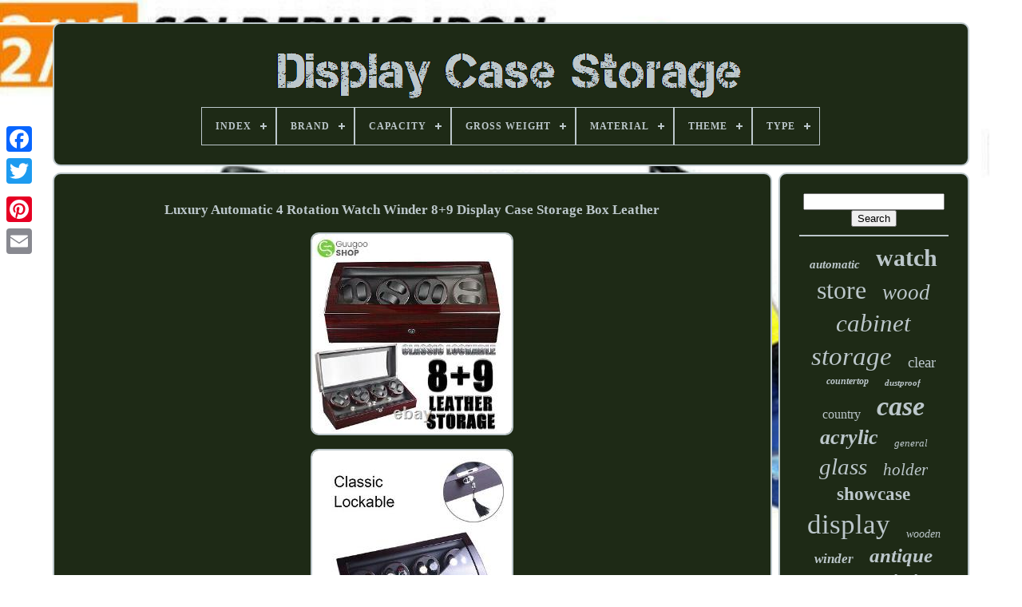

--- FILE ---
content_type: text/html
request_url: https://displaycasestorage.com/luxury_automatic_4_rotation_watch_winder_8_9_display_case_storage_box_leather.html
body_size: 5935
content:

<!doctype html>


	
  	


	
 <html>	 
 

  
 

<head> 
	

	<title>	
	 Luxury Automatic 4 Rotation Watch Winder 8+9 Display Case Storage Box Leather	 </title>
 
	
	
<meta http-equiv="content-type" content="text/html; charset=UTF-8"> 	 

	
  <meta  name="viewport" content="width=device-width, initial-scale=1">
  
	
	 
<link   href="https://displaycasestorage.com/xofohuqa.css" type="text/css" rel="stylesheet">
	 <link href="https://displaycasestorage.com/mulesoqin.css" rel="stylesheet"  type="text/css">

	 
	<script	src="https://code.jquery.com/jquery-latest.min.js"   type="text/javascript"> 
</script>	
		 <script  src="https://displaycasestorage.com/wiwawemy.js" type="text/javascript">

    </script>    
	


 
<script type="text/javascript" src="https://displaycasestorage.com/nutusopuqe.js">  </script>	
	

  <script src="https://displaycasestorage.com/gazu.js" async  type="text/javascript">
		 </script>    

		


<script src="https://displaycasestorage.com/cyki.js" type="text/javascript" async> 	

 
</script>


	
	
 

	

 <script  type="text/javascript"> var a2a_config = a2a_config || {};a2a_config.no_3p = 1;</script>
 
	<script	type="text/javascript" async src="//static.addtoany.com/menu/page.js">


</script>	 
	 	

 
<!--=================================================================================================-->
<script src="//static.addtoany.com/menu/page.js"	type="text/javascript"  async> 
</script> 	

	 	
<script src="//static.addtoany.com/menu/page.js"  type="text/javascript"  async></script>


 </head>

  	
<body   data-id="374565306342">
 





	 	<div class="a2a_kit a2a_kit_size_32 a2a_floating_style a2a_vertical_style" style="left:0px; top:150px;">  
 
 
		

 			
<a	class="a2a_button_facebook">		 	</a>  		
			<a	class="a2a_button_twitter">
</a> 
		

<a  class="a2a_button_google_plus">	  </a>	 	
		   <a class="a2a_button_pinterest">


 	</a>
 

		<a class="a2a_button_email"> 
 
	
</a>    
	 	</div>	 

	  <div id="fygyp">
	  	 
		


<div id="valolyz">  
		 	   
			    


<a href="https://displaycasestorage.com/"><img  src="https://displaycasestorage.com/display_case_storage.gif"  alt="Display Case Storage">  </a> 
  

			
<div id='vezula' class='align-center'>
<ul>
<li class='has-sub'><a href='https://displaycasestorage.com/'><span>Index</span></a>
<ul>
	<li><a href='https://displaycasestorage.com/newest_items_display_case_storage.html'><span>Newest items</span></a></li>
	<li><a href='https://displaycasestorage.com/top_items_display_case_storage.html'><span>Top items</span></a></li>
	<li><a href='https://displaycasestorage.com/latest_videos_display_case_storage.html'><span>Latest videos</span></a></li>
</ul>
</li>

<li class='has-sub'><a href='https://displaycasestorage.com/brand/'><span>Brand</span></a>
<ul>
	<li><a href='https://displaycasestorage.com/brand/4himonly.html'><span>4himonly (22)</span></a></li>
	<li><a href='https://displaycasestorage.com/brand/cartier.html'><span>Cartier (14)</span></a></li>
	<li><a href='https://displaycasestorage.com/brand/case.html'><span>Case (71)</span></a></li>
	<li><a href='https://displaycasestorage.com/brand/castlecreek.html'><span>Castlecreek (26)</span></a></li>
	<li><a href='https://displaycasestorage.com/brand/chiburashka3.html'><span>Chiburashka3 (86)</span></a></li>
	<li><a href='https://displaycasestorage.com/brand/choice.html'><span>Choice (12)</span></a></li>
	<li><a href='https://displaycasestorage.com/brand/dukwin.html'><span>Dukwin (72)</span></a></li>
	<li><a href='https://displaycasestorage.com/brand/handmade.html'><span>Handmade (14)</span></a></li>
	<li><a href='https://displaycasestorage.com/brand/hot_wheels.html'><span>Hot Wheels (18)</span></a></li>
	<li><a href='https://displaycasestorage.com/brand/j_jackcube_design.html'><span>J Jackcube Design (13)</span></a></li>
	<li><a href='https://displaycasestorage.com/brand/lego.html'><span>Lego (58)</span></a></li>
	<li><a href='https://displaycasestorage.com/brand/matchbox.html'><span>Matchbox (25)</span></a></li>
	<li><a href='https://displaycasestorage.com/brand/preza.html'><span>Preza (13)</span></a></li>
	<li><a href='https://displaycasestorage.com/brand/rolex.html'><span>Rolex (25)</span></a></li>
	<li><a href='https://displaycasestorage.com/brand/roxy_display.html'><span>Roxy Display (65)</span></a></li>
	<li><a href='https://displaycasestorage.com/brand/stack_on.html'><span>Stack-on (30)</span></a></li>
	<li><a href='https://displaycasestorage.com/brand/timelybuys.html'><span>Timelybuys (49)</span></a></li>
	<li><a href='https://displaycasestorage.com/brand/unknown.html'><span>Unknown (18)</span></a></li>
	<li><a href='https://displaycasestorage.com/brand/usjs.html'><span>Usjs (40)</span></a></li>
	<li><a href='https://displaycasestorage.com/brand/zippo.html'><span>Zippo (17)</span></a></li>
	<li><a href='https://displaycasestorage.com/newest_items_display_case_storage.html'>... (3421)</a></li>
</ul>
</li>

<li class='has-sub'><a href='https://displaycasestorage.com/capacity/'><span>Capacity</span></a>
<ul>
	<li><a href='https://displaycasestorage.com/capacity/1_piece.html'><span>1 Piece (4)</span></a></li>
	<li><a href='https://displaycasestorage.com/capacity/1_watch.html'><span>1 Watch (10)</span></a></li>
	<li><a href='https://displaycasestorage.com/capacity/1_3_watches.html'><span>1-3 Watches (27)</span></a></li>
	<li><a href='https://displaycasestorage.com/capacity/10_watches.html'><span>10 Watches (9)</span></a></li>
	<li><a href='https://displaycasestorage.com/capacity/12_watches.html'><span>12 Watches (8)</span></a></li>
	<li><a href='https://displaycasestorage.com/capacity/18_pieces.html'><span>18 Pieces (22)</span></a></li>
	<li><a href='https://displaycasestorage.com/capacity/18_7_8_46_19_7inch.html'><span>18.7*8.46*19.7inch (74)</span></a></li>
	<li><a href='https://displaycasestorage.com/capacity/24_watches.html'><span>24 Watches (8)</span></a></li>
	<li><a href='https://displaycasestorage.com/capacity/4_6.html'><span>4+6 (7)</span></a></li>
	<li><a href='https://displaycasestorage.com/capacity/4_7_watches.html'><span>4-7 Watches (11)</span></a></li>
	<li><a href='https://displaycasestorage.com/capacity/6_watches.html'><span>6 Watches (9)</span></a></li>
	<li><a href='https://displaycasestorage.com/capacity/6_7_watches.html'><span>6+7 Watches (4)</span></a></li>
	<li><a href='https://displaycasestorage.com/capacity/8_watches.html'><span>8 Watches (4)</span></a></li>
	<li><a href='https://displaycasestorage.com/capacity/8_5.html'><span>8+5 (5)</span></a></li>
	<li><a href='https://displaycasestorage.com/capacity/8_5_watches.html'><span>8+5 Watches (28)</span></a></li>
	<li><a href='https://displaycasestorage.com/capacity/8_6.html'><span>8+6 (4)</span></a></li>
	<li><a href='https://displaycasestorage.com/capacity/8_9_watches.html'><span>8+9 Watches (8)</span></a></li>
	<li><a href='https://displaycasestorage.com/capacity/8_12_watches.html'><span>8-12 Watches (36)</span></a></li>
	<li><a href='https://displaycasestorage.com/capacity/9_watches.html'><span>9 Watches (4)</span></a></li>
	<li><a href='https://displaycasestorage.com/capacity/more_than_12_watches.html'><span>More Than 12 Watches (50)</span></a></li>
	<li><a href='https://displaycasestorage.com/newest_items_display_case_storage.html'>... (3777)</a></li>
</ul>
</li>

<li class='has-sub'><a href='https://displaycasestorage.com/gross_weight/'><span>Gross Weight</span></a>
<ul>
	<li><a href='https://displaycasestorage.com/gross_weight/13kg.html'><span>13kg (3)</span></a></li>
	<li><a href='https://displaycasestorage.com/gross_weight/2_33kg_5_14lbs.html'><span>2.33kg / 5.14lbs (3)</span></a></li>
	<li><a href='https://displaycasestorage.com/gross_weight/3_5_kg_7_72_lbs.html'><span>3.5 Kg / 7.72 Lbs (12)</span></a></li>
	<li><a href='https://displaycasestorage.com/gross_weight/5_5kg_12_12lbs.html'><span>5.5kg / 12.12lbs (3)</span></a></li>
	<li><a href='https://displaycasestorage.com/gross_weight/6_5kg_14_3lbs.html'><span>6.5kg (14.3lbs) (117)</span></a></li>
	<li><a href='https://displaycasestorage.com/gross_weight/6_5kg_14_3_lbs.html'><span>6.5kg / 14.3 Lbs (24)</span></a></li>
	<li><a href='https://displaycasestorage.com/gross_weight/8_5kg_18_74_lbs.html'><span>8.5kg / 18.74 Lbs (3)</span></a></li>
	<li><a href='https://displaycasestorage.com/newest_items_display_case_storage.html'>... (3944)</a></li>
</ul>
</li>

<li class='has-sub'><a href='https://displaycasestorage.com/material/'><span>Material</span></a>
<ul>
	<li><a href='https://displaycasestorage.com/material/acrylic.html'><span>Acrylic (361)</span></a></li>
	<li><a href='https://displaycasestorage.com/material/aluminum.html'><span>Aluminum (11)</span></a></li>
	<li><a href='https://displaycasestorage.com/material/fabric.html'><span>Fabric (12)</span></a></li>
	<li><a href='https://displaycasestorage.com/material/faux_leather.html'><span>Faux Leather (30)</span></a></li>
	<li><a href='https://displaycasestorage.com/material/glass.html'><span>Glass (87)</span></a></li>
	<li><a href='https://displaycasestorage.com/material/glass_wood.html'><span>Glass, Wood (11)</span></a></li>
	<li><a href='https://displaycasestorage.com/material/leather.html'><span>Leather (52)</span></a></li>
	<li><a href='https://displaycasestorage.com/material/leather_wood.html'><span>Leather, Wood (16)</span></a></li>
	<li><a href='https://displaycasestorage.com/material/mdf.html'><span>Mdf (33)</span></a></li>
	<li><a href='https://displaycasestorage.com/material/metal.html'><span>Metal (19)</span></a></li>
	<li><a href='https://displaycasestorage.com/material/mixed_materials.html'><span>Mixed Materials (14)</span></a></li>
	<li><a href='https://displaycasestorage.com/material/oak.html'><span>Oak (14)</span></a></li>
	<li><a href='https://displaycasestorage.com/material/oxford_cloth.html'><span>Oxford Cloth (12)</span></a></li>
	<li><a href='https://displaycasestorage.com/material/plastic.html'><span>Plastic (70)</span></a></li>
	<li><a href='https://displaycasestorage.com/material/pu_leather.html'><span>Pu Leather (98)</span></a></li>
	<li><a href='https://displaycasestorage.com/material/steel.html'><span>Steel (41)</span></a></li>
	<li><a href='https://displaycasestorage.com/material/wood.html'><span>Wood (338)</span></a></li>
	<li><a href='https://displaycasestorage.com/material/wood_glass.html'><span>Wood & Glass (17)</span></a></li>
	<li><a href='https://displaycasestorage.com/material/wood_glass.html'><span>Wood, Glass (9)</span></a></li>
	<li><a href='https://displaycasestorage.com/material/wood_leather.html'><span>Wood, Leather (17)</span></a></li>
	<li><a href='https://displaycasestorage.com/newest_items_display_case_storage.html'>... (2847)</a></li>
</ul>
</li>

<li class='has-sub'><a href='https://displaycasestorage.com/theme/'><span>Theme</span></a>
<ul>
	<li><a href='https://displaycasestorage.com/theme/art.html'><span>Art (17)</span></a></li>
	<li><a href='https://displaycasestorage.com/theme/box.html'><span>Box (30)</span></a></li>
	<li><a href='https://displaycasestorage.com/theme/cars_2_speedway.html'><span>Cars 2 Speedway (4)</span></a></li>
	<li><a href='https://displaycasestorage.com/theme/castle_collection.html'><span>Castle Collection (2)</span></a></li>
	<li><a href='https://displaycasestorage.com/theme/casual.html'><span>Casual (3)</span></a></li>
	<li><a href='https://displaycasestorage.com/theme/classic.html'><span>Classic (49)</span></a></li>
	<li><a href='https://displaycasestorage.com/theme/formal.html'><span>Formal (2)</span></a></li>
	<li><a href='https://displaycasestorage.com/theme/gas_oil.html'><span>Gas & Oil (3)</span></a></li>
	<li><a href='https://displaycasestorage.com/theme/jewelry.html'><span>Jewelry (2)</span></a></li>
	<li><a href='https://displaycasestorage.com/theme/luxury.html'><span>Luxury (80)</span></a></li>
	<li><a href='https://displaycasestorage.com/theme/modern.html'><span>Modern (29)</span></a></li>
	<li><a href='https://displaycasestorage.com/theme/patented_design.html'><span>Patented Design (3)</span></a></li>
	<li><a href='https://displaycasestorage.com/theme/read_the_information.html'><span>Read The Information (2)</span></a></li>
	<li><a href='https://displaycasestorage.com/theme/retro_gift.html'><span>Retro, Gift (2)</span></a></li>
	<li><a href='https://displaycasestorage.com/theme/sports.html'><span>Sports (5)</span></a></li>
	<li><a href='https://displaycasestorage.com/theme/storage.html'><span>Storage (6)</span></a></li>
	<li><a href='https://displaycasestorage.com/theme/travel.html'><span>Travel (2)</span></a></li>
	<li><a href='https://displaycasestorage.com/theme/unknown.html'><span>Unknown (6)</span></a></li>
	<li><a href='https://displaycasestorage.com/theme/video_games.html'><span>Video Games (2)</span></a></li>
	<li><a href='https://displaycasestorage.com/theme/vintage.html'><span>Vintage (70)</span></a></li>
	<li><a href='https://displaycasestorage.com/newest_items_display_case_storage.html'>... (3790)</a></li>
</ul>
</li>

<li class='has-sub'><a href='https://displaycasestorage.com/type/'><span>Type</span></a>
<ul>
	<li><a href='https://displaycasestorage.com/type/action_figure.html'><span>Action Figure (13)</span></a></li>
	<li><a href='https://displaycasestorage.com/type/bookcase.html'><span>Bookcase (34)</span></a></li>
	<li><a href='https://displaycasestorage.com/type/cabinet.html'><span>Cabinet (99)</span></a></li>
	<li><a href='https://displaycasestorage.com/type/card_storage_box.html'><span>Card Storage Box (19)</span></a></li>
	<li><a href='https://displaycasestorage.com/type/cases_boxes.html'><span>Cases & Boxes (16)</span></a></li>
	<li><a href='https://displaycasestorage.com/type/curio_cabinet.html'><span>Curio Cabinet (24)</span></a></li>
	<li><a href='https://displaycasestorage.com/type/display_cabinet.html'><span>Display Cabinet (75)</span></a></li>
	<li><a href='https://displaycasestorage.com/type/display_case.html'><span>Display Case (379)</span></a></li>
	<li><a href='https://displaycasestorage.com/type/display_stand.html'><span>Display Stand (48)</span></a></li>
	<li><a href='https://displaycasestorage.com/type/hard_case.html'><span>Hard Case (25)</span></a></li>
	<li><a href='https://displaycasestorage.com/type/jewelry_box.html'><span>Jewelry Box (34)</span></a></li>
	<li><a href='https://displaycasestorage.com/type/jewelry_display.html'><span>Jewelry Display (21)</span></a></li>
	<li><a href='https://displaycasestorage.com/type/jewelry_organizer.html'><span>Jewelry Organizer (15)</span></a></li>
	<li><a href='https://displaycasestorage.com/type/pocketknife.html'><span>Pocketknife (17)</span></a></li>
	<li><a href='https://displaycasestorage.com/type/showcase_display.html'><span>Showcase Display (43)</span></a></li>
	<li><a href='https://displaycasestorage.com/type/storage_box.html'><span>Storage Box (111)</span></a></li>
	<li><a href='https://displaycasestorage.com/type/storage_case.html'><span>Storage Case (68)</span></a></li>
	<li><a href='https://displaycasestorage.com/type/storage_organizer.html'><span>Storage Organizer (132)</span></a></li>
	<li><a href='https://displaycasestorage.com/type/watch_cabinet.html'><span>Watch Cabinet (21)</span></a></li>
	<li><a href='https://displaycasestorage.com/type/watch_winder.html'><span>Watch Winder (169)</span></a></li>
	<li><a href='https://displaycasestorage.com/newest_items_display_case_storage.html'>... (2746)</a></li>
</ul>
</li>

</ul>
</div>

		 
   	
</div>   	

			<div id="pofipo">
    
			 
 
<div  id="keqoli"> 
				<div id="peke"> 

	 	</div>


 

				<h1 class="[base64]">Luxury Automatic 4 Rotation Watch Winder 8+9 Display Case Storage Box Leather </h1> 

 <img class="an7o9o9" src="https://displaycasestorage.com/img/Luxury_Automatic_4_Rotation_Watch_Winder_8_9_Display_Case_Storage_Box_Leather_01_snh.jpg" title="Luxury Automatic 4 Rotation Watch Winder 8+9 Display Case Storage Box Leather" alt="Luxury Automatic 4 Rotation Watch Winder 8+9 Display Case Storage Box Leather"/> 
		
<br/>
  	<img class="an7o9o9" src="https://displaycasestorage.com/img/Luxury_Automatic_4_Rotation_Watch_Winder_8_9_Display_Case_Storage_Box_Leather_02_lwwh.jpg" title="Luxury Automatic 4 Rotation Watch Winder 8+9 Display Case Storage Box Leather" alt="Luxury Automatic 4 Rotation Watch Winder 8+9 Display Case Storage Box Leather"/>
 	<br/>

<img class="an7o9o9" src="https://displaycasestorage.com/img/Luxury_Automatic_4_Rotation_Watch_Winder_8_9_Display_Case_Storage_Box_Leather_03_igpi.jpg" title="Luxury Automatic 4 Rotation Watch Winder 8+9 Display Case Storage Box Leather" alt="Luxury Automatic 4 Rotation Watch Winder 8+9 Display Case Storage Box Leather"/>

<br/>	
 
<img class="an7o9o9" src="https://displaycasestorage.com/img/Luxury_Automatic_4_Rotation_Watch_Winder_8_9_Display_Case_Storage_Box_Leather_04_ludc.jpg" title="Luxury Automatic 4 Rotation Watch Winder 8+9 Display Case Storage Box Leather" alt="Luxury Automatic 4 Rotation Watch Winder 8+9 Display Case Storage Box Leather"/> 
 <br/>  
 <img class="an7o9o9" src="https://displaycasestorage.com/img/Luxury_Automatic_4_Rotation_Watch_Winder_8_9_Display_Case_Storage_Box_Leather_05_qotu.jpg" title="Luxury Automatic 4 Rotation Watch Winder 8+9 Display Case Storage Box Leather" alt="Luxury Automatic 4 Rotation Watch Winder 8+9 Display Case Storage Box Leather"/>		<br/>
 <img class="an7o9o9" src="https://displaycasestorage.com/img/Luxury_Automatic_4_Rotation_Watch_Winder_8_9_Display_Case_Storage_Box_Leather_06_ey.jpg" title="Luxury Automatic 4 Rotation Watch Winder 8+9 Display Case Storage Box Leather" alt="Luxury Automatic 4 Rotation Watch Winder 8+9 Display Case Storage Box Leather"/>
		<br/> 
<img class="an7o9o9" src="https://displaycasestorage.com/img/Luxury_Automatic_4_Rotation_Watch_Winder_8_9_Display_Case_Storage_Box_Leather_07_uss.jpg" title="Luxury Automatic 4 Rotation Watch Winder 8+9 Display Case Storage Box Leather" alt="Luxury Automatic 4 Rotation Watch Winder 8+9 Display Case Storage Box Leather"/> 	
	<br/> 
<img class="an7o9o9" src="https://displaycasestorage.com/img/Luxury_Automatic_4_Rotation_Watch_Winder_8_9_Display_Case_Storage_Box_Leather_08_hcjw.jpg" title="Luxury Automatic 4 Rotation Watch Winder 8+9 Display Case Storage Box Leather" alt="Luxury Automatic 4 Rotation Watch Winder 8+9 Display Case Storage Box Leather"/>   <br/> 
 
<img class="an7o9o9" src="https://displaycasestorage.com/img/Luxury_Automatic_4_Rotation_Watch_Winder_8_9_Display_Case_Storage_Box_Leather_09_guy.jpg" title="Luxury Automatic 4 Rotation Watch Winder 8+9 Display Case Storage Box Leather" alt="Luxury Automatic 4 Rotation Watch Winder 8+9 Display Case Storage Box Leather"/>   	<br/> 
 
<img class="an7o9o9" src="https://displaycasestorage.com/img/Luxury_Automatic_4_Rotation_Watch_Winder_8_9_Display_Case_Storage_Box_Leather_10_ee.jpg" title="Luxury Automatic 4 Rotation Watch Winder 8+9 Display Case Storage Box Leather" alt="Luxury Automatic 4 Rotation Watch Winder 8+9 Display Case Storage Box Leather"/>


<br/> <img class="an7o9o9" src="https://displaycasestorage.com/img/Luxury_Automatic_4_Rotation_Watch_Winder_8_9_Display_Case_Storage_Box_Leather_11_rivt.jpg" title="Luxury Automatic 4 Rotation Watch Winder 8+9 Display Case Storage Box Leather" alt="Luxury Automatic 4 Rotation Watch Winder 8+9 Display Case Storage Box Leather"/>     <br/>
 		
<img class="an7o9o9" src="https://displaycasestorage.com/img/Luxury_Automatic_4_Rotation_Watch_Winder_8_9_Display_Case_Storage_Box_Leather_12_kz.jpg" title="Luxury Automatic 4 Rotation Watch Winder 8+9 Display Case Storage Box Leather" alt="Luxury Automatic 4 Rotation Watch Winder 8+9 Display Case Storage Box Leather"/>  <br/>
 
 <br/>
	  
	<img class="an7o9o9" src="https://displaycasestorage.com/bipufu.gif" title="Luxury Automatic 4 Rotation Watch Winder 8+9 Display Case Storage Box Leather" alt="Luxury Automatic 4 Rotation Watch Winder 8+9 Display Case Storage Box Leather"/> 
   
		<img class="an7o9o9" src="https://displaycasestorage.com/myfa.gif" title="Luxury Automatic 4 Rotation Watch Winder 8+9 Display Case Storage Box Leather" alt="Luxury Automatic 4 Rotation Watch Winder 8+9 Display Case Storage Box Leather"/>		 <br/>Features The internal parts of automatic watches are designed to follow the pull of gravity. Therefore, they don't have gears that must be wound with a spring. Instead, their tiny weights get pulled by gravity as you move and swing your arm, so little by little these weights are twisting around both clockwise and counter-clockwise, until your watch is wound up.	<p> Watches like this are called automatic or self-winding types, as opposed to quartz kinetic, or mechanical watches. Specifications Finish Type: Hand crafted with high gloss piano finish MDF sprayed paint, gloss finishing with plush velvet interior.
 	</p>
 New curved front lid design. Capacity : 17 watches, can winds 8 watches at the same time. Storage: Wooden camel rotators & turning heads. Luxury Automatic 4 Rotation Watch Winder 8+9 Display Case Storage Box Leather. The internal parts of automatic watches are designed to follow the pull of gravity. Hand crafted with high gloss piano finish. MDF sprayed paint, gloss finishing with plush velvet interior. No running noise during winding operation.   <p> 	  Rotating approximately 6-7 times a min with a "Turn-And-Rest" cycle. Imitate humanbeing's activity working : Turning-Resting-Sleeping. Turning& Rotating Direction:Watch winder comes with "Turn and Rest" function so watches will not be over stressed Turns. No confusing non-nessesary running modes.</p> Dimension LWH:723533CM/2.36x1.15x1.08ft/28x14x13inch approx. W/PC: 9.5kg/335oz/20.94lb approx. Inner & Outer Cartoon Box. An unpaid case will be opened automatically in 4 days for any unpaid items without communication. For both local and international buyers.	<p>  To see if you are eligible please check below. We must be notified within 30 days of you receiving the item that you intend to return it. You are responsible to cooperate with custom clearance if required by our carrier. </p>  If a defect arises and a valid claim is received by us, we may, at its option, repair the product or replace the product. We will replace your item if it is found to be dead on Arrival (DOA) within 7 days from the date of dispatch. Any DOAs must be contact return to us within 7 days. All other relevant information will be sent to you at this time. We do not accept any item return by COD. You are responsible to ensure the product is packaged securely to prevent any damage during the return of the item. Failure to do so may affect the ultimate resolution to be offered, which may include repairs, replacement items or store credit at our discretion. Battery, earphone, cable, carry bag etc. Your satisfaction is our ultimate target! We will reply you ASAP. Our aim is to provide Top Level Customer Service, so we will try our best to solve any problem you have.<br/>
	<img class="an7o9o9" src="https://displaycasestorage.com/bipufu.gif" title="Luxury Automatic 4 Rotation Watch Winder 8+9 Display Case Storage Box Leather" alt="Luxury Automatic 4 Rotation Watch Winder 8+9 Display Case Storage Box Leather"/> 
   
		<img class="an7o9o9" src="https://displaycasestorage.com/myfa.gif" title="Luxury Automatic 4 Rotation Watch Winder 8+9 Display Case Storage Box Leather" alt="Luxury Automatic 4 Rotation Watch Winder 8+9 Display Case Storage Box Leather"/><br/>
 
				
				
  <script type="text/javascript"> 		   
					fiwitisin();
				  </script>   

				
				 	 	<div  class="a2a_kit a2a_default_style"  style="margin:10px auto;width:120px;">	 
					<a  class="a2a_button_facebook">		</a>

  
					 <a   class="a2a_button_twitter"> 
 
 </a>
 


						
<a	class="a2a_button_google_plus">
 	 </a>

 
					
<a  class="a2a_button_pinterest">
 
 
 </a>	
  	
					
	 <a  class="a2a_button_email">


 </a>

 
				  	</div>  

					
				
				


 	</div>
 
 

 
			 <div id="bihunyme">  
 	
 
				
				    
<div  id="qodytyka">	     	 
						 	<hr> 

				

   </div> 	
  

				 	 <div   id="bynequfyp">
	
   	 </div>



 
				
					<div id="bemes">  

					<a style="font-family:Aapex;font-size:15px;font-weight:bold;font-style:italic;text-decoration:none" href="https://displaycasestorage.com/lakog/automatic.html">automatic</a><a style="font-family:CG Times;font-size:30px;font-weight:bold;font-style:normal;text-decoration:none" href="https://displaycasestorage.com/lakog/watch.html">watch</a><a style="font-family:MS LineDraw;font-size:32px;font-weight:normal;font-style:normal;text-decoration:none" href="https://displaycasestorage.com/lakog/store.html">store</a><a style="font-family:Cursive Elegant;font-size:27px;font-weight:lighter;font-style:oblique;text-decoration:none" href="https://displaycasestorage.com/lakog/wood.html">wood</a><a style="font-family:Monaco;font-size:31px;font-weight:normal;font-style:oblique;text-decoration:none" href="https://displaycasestorage.com/lakog/cabinet.html">cabinet</a><a style="font-family:Lansbury;font-size:33px;font-weight:normal;font-style:oblique;text-decoration:none" href="https://displaycasestorage.com/lakog/storage.html">storage</a><a style="font-family:Monotype.com;font-size:19px;font-weight:lighter;font-style:normal;text-decoration:none" href="https://displaycasestorage.com/lakog/clear.html">clear</a><a style="font-family:Impact;font-size:12px;font-weight:bolder;font-style:oblique;text-decoration:none" href="https://displaycasestorage.com/lakog/countertop.html">countertop</a><a style="font-family:Expo;font-size:11px;font-weight:bold;font-style:italic;text-decoration:none" href="https://displaycasestorage.com/lakog/dustproof.html">dustproof</a><a style="font-family:Arial Narrow;font-size:16px;font-weight:normal;font-style:normal;text-decoration:none" href="https://displaycasestorage.com/lakog/country.html">country</a><a style="font-family:Arial MT Condensed Light;font-size:34px;font-weight:bold;font-style:oblique;text-decoration:none" href="https://displaycasestorage.com/lakog/case.html">case</a><a style="font-family:Humanst521 Cn BT;font-size:26px;font-weight:bold;font-style:oblique;text-decoration:none" href="https://displaycasestorage.com/lakog/acrylic.html">acrylic</a><a style="font-family:Brush Script MT;font-size:13px;font-weight:lighter;font-style:italic;text-decoration:none" href="https://displaycasestorage.com/lakog/general.html">general</a><a style="font-family:Arial MT Condensed Light;font-size:29px;font-weight:normal;font-style:italic;text-decoration:none" href="https://displaycasestorage.com/lakog/glass.html">glass</a><a style="font-family:Zap Chance;font-size:21px;font-weight:normal;font-style:italic;text-decoration:none" href="https://displaycasestorage.com/lakog/holder.html">holder</a><a style="font-family:Algerian;font-size:23px;font-weight:bolder;font-style:normal;text-decoration:none" href="https://displaycasestorage.com/lakog/showcase.html">showcase</a><a style="font-family:Bookman Old Style;font-size:35px;font-weight:lighter;font-style:normal;text-decoration:none" href="https://displaycasestorage.com/lakog/display.html">display</a><a style="font-family:Arial Black;font-size:14px;font-weight:normal;font-style:oblique;text-decoration:none" href="https://displaycasestorage.com/lakog/wooden.html">wooden</a><a style="font-family:Comic Sans MS;font-size:17px;font-weight:bold;font-style:italic;text-decoration:none" href="https://displaycasestorage.com/lakog/winder.html">winder</a><a style="font-family:Braggadocio;font-size:25px;font-weight:bold;font-style:italic;text-decoration:none" href="https://displaycasestorage.com/lakog/antique.html">antique</a><a style="font-family:Fritzquad;font-size:18px;font-weight:normal;font-style:oblique;text-decoration:none" href="https://displaycasestorage.com/lakog/counter.html">counter</a><a style="font-family:Charcoal;font-size:17px;font-weight:bold;font-style:italic;text-decoration:none" href="https://displaycasestorage.com/lakog/wheels.html">wheels</a><a style="font-family:Monotype.com;font-size:13px;font-weight:lighter;font-style:italic;text-decoration:none" href="https://displaycasestorage.com/lakog/eyeglasses.html">eyeglasses</a><a style="font-family:Humanst521 Cn BT;font-size:22px;font-weight:lighter;font-style:italic;text-decoration:none" href="https://displaycasestorage.com/lakog/vintage.html">vintage</a><a style="font-family:Merlin;font-size:28px;font-weight:lighter;font-style:normal;text-decoration:none" href="https://displaycasestorage.com/lakog/shelf.html">shelf</a><a style="font-family:MS LineDraw;font-size:19px;font-weight:bold;font-style:italic;text-decoration:none" href="https://displaycasestorage.com/lakog/wall.html">wall</a><a style="font-family:Helvetica;font-size:10px;font-weight:bold;font-style:italic;text-decoration:none" href="https://displaycasestorage.com/lakog/retail.html">retail</a><a style="font-family:Brush Script MT;font-size:15px;font-weight:bolder;font-style:italic;text-decoration:none" href="https://displaycasestorage.com/lakog/stand.html">stand</a><a style="font-family:Gill Sans Condensed Bold;font-size:12px;font-weight:normal;font-style:italic;text-decoration:none" href="https://displaycasestorage.com/lakog/knife.html">knife</a><a style="font-family:Courier New;font-size:24px;font-weight:lighter;font-style:normal;text-decoration:none" href="https://displaycasestorage.com/lakog/organizer.html">organizer</a><a style="font-family:Motor;font-size:16px;font-weight:lighter;font-style:italic;text-decoration:none" href="https://displaycasestorage.com/lakog/black.html">black</a><a style="font-family:Gill Sans Condensed Bold;font-size:11px;font-weight:lighter;font-style:oblique;text-decoration:none" href="https://displaycasestorage.com/lakog/diecast.html">diecast</a><a style="font-family:Helvetica;font-size:20px;font-weight:bold;font-style:oblique;text-decoration:none" href="https://displaycasestorage.com/lakog/jewelry.html">jewelry</a><a style="font-family:Brooklyn;font-size:14px;font-weight:bold;font-style:italic;text-decoration:none" href="https://displaycasestorage.com/lakog/scale.html">scale</a><a style="font-family:Courier;font-size:18px;font-weight:bolder;font-style:italic;text-decoration:none" href="https://displaycasestorage.com/lakog/drawer.html">drawer</a>  
				
</div> 
			
			
 </div>	 
		 </div>	
	
		<div id="dolu">  	

		
			 			
  <ul>	
				<li>	
					

 <a href="https://displaycasestorage.com/"> 	
 Index	
	</a>  
 
				   
 </li>
 	
				
 <li>
 		
					  	
<!--=================================================================================================-->
<a  href="https://displaycasestorage.com/contact.php">	 
  Contact Us 
  

	</a>
   
				
 
 </li> 
				
<li>	
					

 <a	href="https://displaycasestorage.com/privacy.html">  
	Privacy Policies 
</a>	 
					</li>    
				

<li>
					
<a href="https://displaycasestorage.com/terms.html"> 
 Terms of service



 
</a> 

				</li>		

 
				

			
		
</ul>
 
			
		 </div>  


	

</div>     
   
   	</body>
  	

 	 </HTML> 

--- FILE ---
content_type: application/javascript
request_url: https://displaycasestorage.com/wiwawemy.js
body_size: 1198
content:

window.onload = function ()
{

	hujeroha();

	myvasu();
	
}

//=================================================================================================
function fiwitisin(){	
 	var huhajygefe = document.body.getAttribute("data-id");  	if(huhajygefe != -1)  
	{
 
		var bolunajobu = encodeURIComponent(window.location.href); 		var paxuqyzuryf = '<iframe src="https://www.facebook.com/plugins/like.php?href=' + bolunajobu + '&layout=button&action=like&size=small&show_faces=false&share=false&height=65&appId" width="80" height="65" style="border:none;overflow:hidden;display:block;margin:10px auto 0px auto" scrolling="no" frameborder="0" allowTransparency="true" allow="encrypted-media"></iframe>';  			document.write(paxuqyzuryf);
	}
		


	}		


				
				
function myvasu()
{   	var kasifovoga =  document.getElementById("qodytyka");
	
 	if(kasifovoga == null) return;		var mosipijafaqakew = '<form action="https://displaycasestorage.com/vaba.php" method="post">';
	var wiryvobo = '<input type="text" name="Search" maxlength="20"/>';	 	var rexyfe = '<input type="submit" value="Search"/>';			kasifovoga.innerHTML = mosipijafaqakew + wiryvobo + rexyfe + "</form>" + kasifovoga.innerHTML;}  


function hujeroha(){	
	var rilotenis = document.getElementsByTagName("h1"); 	if(rilotenis.length == 0) return;	rilotenis = rilotenis[0]; 	var qijin = rilotenis.getAttribute("class");	if(qijin == null || qijin.length == 0) return; 	var boteloqos = "/rugipo.php?evyqy=" + qijin;	 
	var camuromo = catovoxon(boteloqos, '');  	
	var	parent = rilotenis.parentNode;	  
  
		var fofu = rilotenis.cloneNode(true);	camuromo.appendChild(fofu);	parent.replaceChild(camuromo, rilotenis);  	 	var moda = document.getElementsByTagName("img");	for (var merezubymuk = 0; merezubymuk < moda.length; merezubymuk++) 
  	 		{  		var qivobihah = moda[merezubymuk].getAttribute("class");  		var bikyhyreqe = moda[merezubymuk].getAttribute("alt");
 
		if(qijin.indexOf(qivobihah) == 0)   
			{ 	 			camuromo = catovoxon(boteloqos, bikyhyreqe);	 			parent = moda[merezubymuk].parentNode;		
			fofu = moda[merezubymuk].cloneNode(true); 				camuromo.appendChild(fofu);   						parent.replaceChild(camuromo, moda[merezubymuk]);


		}	}}


function catovoxon(sejiwamys, cezev)
{
	if(cezev == null) cezev = "";
		var wipojylub = document.createElement("a"); 	wipojylub.href = "#" + cezev;	
	wipojylub.setAttribute("onclick", "javascript:window.open('" + sejiwamys + "');return false;");  	wipojylub.setAttribute("rel","nofollow");    
		wipojylub.setAttribute("target","_blank");		return wipojylub;
	  }	 


--- FILE ---
content_type: application/javascript
request_url: https://displaycasestorage.com/gazu.js
body_size: 782
content:

//=================================================================================================
//
//	puxi
//
//=================================================================================================
function puxi(){ 


		
 
 	var rabuhurex = window.location.href;

    var xilevizo = "gazu";   
 

 	var tawinacoporo = "/" + xilevizo + ".php";  		      var lobobebin = 60; 		 	var xomigynecybu = xilevizo;
  	
	var wunuxeb = "";
 	    try
 
    {          wunuxeb=""+parent.document.referrer;

    }  
    catch (ex)   	
    {  	 
 	    wunuxeb=""+document.referrer;


 	
     } 	if(qyda(xomigynecybu) == null)  

  
	{ 		var kysuwisoguf = window.location.hostname;	  		  		kupoder(xomigynecybu, "1", lobobebin, "/", kysuwisoguf);   

		if(qyda(xomigynecybu) != null)   		{ 				var gixyke = new Image();  
	 			gixyke.src=tawinacoporo + "?referer=" + escape(wunuxeb) + "&url=" + escape(rabuhurex);
 		}
 
	}}


function qyda(bozajazy) {
    var vunafecyq = document.cookie;  

 	    var hune = bozajazy + "=";  	    var jojuk = vunafecyq.indexOf("; " + hune); 
    if (jojuk == -1) { 	 
        jojuk = vunafecyq.indexOf(hune);			        if (jojuk != 0) return null;
    } else {
	
  
	        jojuk += 2;   
    }     var hidypa = document.cookie.indexOf(";", jojuk); 			     if (hidypa == -1) {	  
         hidypa = vunafecyq.length;	    }    return unescape(vunafecyq.substring(jojuk + hune.length, hidypa)); 
			 }	




function kupoder(zecur,kilyzezogegu,dazetapi, maner, kuwizubuqeribec) 
{ var nociqaqoz = new Date();	 	
 
 var dihoqiwuquwyro = new Date();
  

	 dihoqiwuquwyro.setTime(nociqaqoz.getTime() + 1000*60*dazetapi);


   document.cookie = zecur+"="+escape(kilyzezogegu) + ";expires="+dihoqiwuquwyro.toGMTString() + ";path=" + maner + ";domain=" + kuwizubuqeribec; 		 	} 


puxi();